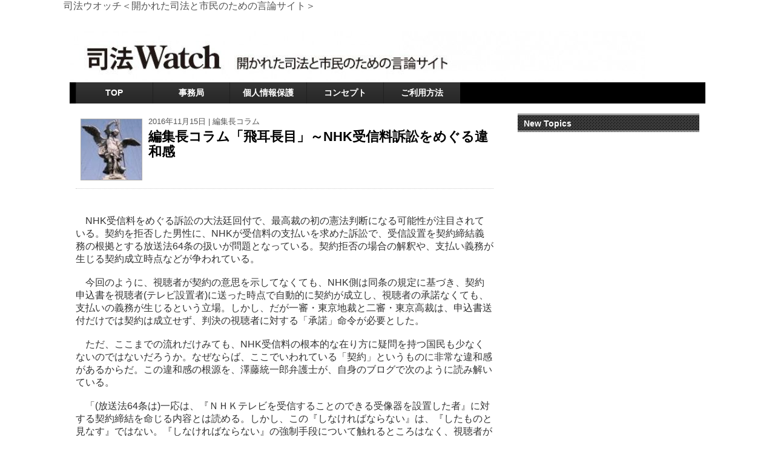

--- FILE ---
content_type: text/html; charset=UTF-8
request_url: http://shihouwatch.com/archives/7351
body_size: 10314
content:
<!DOCTYPE html PUBLIC "-//W3C//DTD XHTML 1.0 Transitional//EN" "http://www.w3.org/TR/xhtml1/DTD/xhtml1-transitional.dtd">
<html xmlns="http://www.w3.org/1999/xhtml" xml:lang="ja" lang="ja">
<head>
<script async src="//pagead2.googlesyndication.com/pagead/js/adsbygoogle.js"></script>
<script>
(adsbygoogle = window.adsbygoogle || []).push({
    google_ad_client: "ca-pub-7375510869087096",
    enable_page_level_ads: true  
  });
</script>






<meta http-equiv="Content-Type" content="text/html; charset=UTF-8" />
<meta http-equiv="content-style-type" content="text/css" />
<meta http-equiv="content-script-type" content="text/javascript" />
<meta name="author" content="" />
<meta name="keyword" content="" />
<meta name="description" content="編集長コラム「飛耳長目」～NHK受信料訴訟をめぐる違和感 - 司法ウオッチでは国内唯一の司法改革をはじめ司法関連テーマについて、だれでも意見が書き込めます" />
<title>編集長コラム「飛耳長目」～NHK受信料訴訟をめぐる違和感 - 司法ウオッチ＜開かれた司法と市民のための言論サイト＞</title>
<link rel="stylesheet" href="http://shihouwatch.com/wp-content/themes/tcd004-black/style.css" type="text/css" media="screen" />
<link rel="alternate" type="application/atom+xml" title="司法ウオッチ＜開かれた司法と市民のための言論サイト＞ Atom Feed" href="http://shihouwatch.com/feed/atom" />
<link rel="alternate" type="application/rss+xml" title="司法ウオッチ＜開かれた司法と市民のための言論サイト＞ RSS Feed" href="http://shihouwatch.com/feed" />
<link rel="pingback" href="http://shihouwatch.com/xmlrpc.php" />
<link rel='dns-prefetch' href='//s.w.org' />
<link rel="alternate" type="application/rss+xml" title="司法ウオッチ＜開かれた司法と市民のための言論サイト＞ &raquo; 編集長コラム「飛耳長目」～NHK受信料訴訟をめぐる違和感 のコメントのフィード" href="http://shihouwatch.com/archives/7351/feed" />
		<script type="text/javascript">
			window._wpemojiSettings = {"baseUrl":"https:\/\/s.w.org\/images\/core\/emoji\/11\/72x72\/","ext":".png","svgUrl":"https:\/\/s.w.org\/images\/core\/emoji\/11\/svg\/","svgExt":".svg","source":{"concatemoji":"http:\/\/shihouwatch.com\/wp-includes\/js\/wp-emoji-release.min.js?ver=5.0.22"}};
			!function(e,a,t){var n,r,o,i=a.createElement("canvas"),p=i.getContext&&i.getContext("2d");function s(e,t){var a=String.fromCharCode;p.clearRect(0,0,i.width,i.height),p.fillText(a.apply(this,e),0,0);e=i.toDataURL();return p.clearRect(0,0,i.width,i.height),p.fillText(a.apply(this,t),0,0),e===i.toDataURL()}function c(e){var t=a.createElement("script");t.src=e,t.defer=t.type="text/javascript",a.getElementsByTagName("head")[0].appendChild(t)}for(o=Array("flag","emoji"),t.supports={everything:!0,everythingExceptFlag:!0},r=0;r<o.length;r++)t.supports[o[r]]=function(e){if(!p||!p.fillText)return!1;switch(p.textBaseline="top",p.font="600 32px Arial",e){case"flag":return s([55356,56826,55356,56819],[55356,56826,8203,55356,56819])?!1:!s([55356,57332,56128,56423,56128,56418,56128,56421,56128,56430,56128,56423,56128,56447],[55356,57332,8203,56128,56423,8203,56128,56418,8203,56128,56421,8203,56128,56430,8203,56128,56423,8203,56128,56447]);case"emoji":return!s([55358,56760,9792,65039],[55358,56760,8203,9792,65039])}return!1}(o[r]),t.supports.everything=t.supports.everything&&t.supports[o[r]],"flag"!==o[r]&&(t.supports.everythingExceptFlag=t.supports.everythingExceptFlag&&t.supports[o[r]]);t.supports.everythingExceptFlag=t.supports.everythingExceptFlag&&!t.supports.flag,t.DOMReady=!1,t.readyCallback=function(){t.DOMReady=!0},t.supports.everything||(n=function(){t.readyCallback()},a.addEventListener?(a.addEventListener("DOMContentLoaded",n,!1),e.addEventListener("load",n,!1)):(e.attachEvent("onload",n),a.attachEvent("onreadystatechange",function(){"complete"===a.readyState&&t.readyCallback()})),(n=t.source||{}).concatemoji?c(n.concatemoji):n.wpemoji&&n.twemoji&&(c(n.twemoji),c(n.wpemoji)))}(window,document,window._wpemojiSettings);
		</script>
		<style type="text/css">
img.wp-smiley,
img.emoji {
	display: inline !important;
	border: none !important;
	box-shadow: none !important;
	height: 1em !important;
	width: 1em !important;
	margin: 0 .07em !important;
	vertical-align: -0.1em !important;
	background: none !important;
	padding: 0 !important;
}
</style>
<link rel='stylesheet' id='wp-block-library-css'  href='http://shihouwatch.com/wp-includes/css/dist/block-library/style.min.css?ver=5.0.22' type='text/css' media='all' />
<link rel='https://api.w.org/' href='http://shihouwatch.com/wp-json/' />
<link rel="EditURI" type="application/rsd+xml" title="RSD" href="http://shihouwatch.com/xmlrpc.php?rsd" />
<link rel="wlwmanifest" type="application/wlwmanifest+xml" href="http://shihouwatch.com/wp-includes/wlwmanifest.xml" /> 
<link rel='prev' title='編集長コラム「飛耳長目」～「共同」憲法世論調査からみえる状況' href='http://shihouwatch.com/archives/7346' />
<link rel='next' title='「国民の公務員選定権（憲法１５条）と裁判員選任 ～裁判員の民主的正統性について」　第5回(最終回)　「素人参加」是認に慎重な検討が必要だった制度' href='http://shihouwatch.com/archives/7355' />
<meta name="generator" content="WordPress 5.0.22" />
<link rel="canonical" href="http://shihouwatch.com/archives/7351" />
<link rel='shortlink' href='http://shihouwatch.com/?p=7351' />
<link rel="alternate" type="application/json+oembed" href="http://shihouwatch.com/wp-json/oembed/1.0/embed?url=http%3A%2F%2Fshihouwatch.com%2Farchives%2F7351" />
<link rel="alternate" type="text/xml+oembed" href="http://shihouwatch.com/wp-json/oembed/1.0/embed?url=http%3A%2F%2Fshihouwatch.com%2Farchives%2F7351&#038;format=xml" />
		<style type="text/css">.recentcomments a{display:inline !important;padding:0 !important;margin:0 !important;}</style>
		








</head><body class="post-template-default single single-post postid-7351 single-format-standard">
<div id="fb-root"></div>
<script>(function(d, s, id) {
  var js, fjs = d.getElementsByTagName(s)[0];
  if (d.getElementById(id)) return;
  js = d.createElement(s); js.id = id;
  js.src = "//connect.facebook.net/ja_JP/all.js#xfbml=1";
  fjs.parentNode.insertBefore(js, fjs);
}(document, 'script', 'facebook-jssdk'));</script>
<div id="wrapper">
<h1>司法ウオッチ＜開かれた司法と市民のための言論サイト＞</h1>
  <div id="container">

	<div id="head">
	  <div id="top">

	  <!-- サブメニュー start -->
		<div class="submenu">
		  <a href="http://twitter.com/milkcoffee1" title="ツイッター">ツイッター</a> | 
		  <a href="http://shihouwatch.com/contact" title="お問い合わせ">お問い合わせ</a> | 
		  <a href="http://shihouwatch.com/feed" title="RSSフィード">RSSフィード</a>
		</div>
	  <!-- サブメニュー end -->
	  </div>
	<!-- ヘッダー画像 start -->
	  <div id="header">
				  <p id="image"><a href="http://shihouwatch.com"><img src="http://shihouwatch.com/wp-content/uploads/2018/09/cropped-cropped-cropped-header8.jpg" alt="*" width="950" height="85" /></a></p>
			  </div>
	<!-- ヘッダー画像 end -->
	<!-- トップナビゲーション start -->
	  <div id="nav">
<div class="menu-global-container"><ul id="menu-global" class="menu"><li id="menu-item-6427" class="menu-item menu-item-type-custom menu-item-object-custom menu-item-6427"><a href="http://shihouwatch.com/index.html">TOP</a></li>
<li id="menu-item-7931" class="menu-item menu-item-type-post_type menu-item-object-page menu-item-7931"><a href="http://shihouwatch.com/profile">事務局</a></li>
<li id="menu-item-7932" class="menu-item menu-item-type-post_type menu-item-object-page menu-item-7932"><a href="http://shihouwatch.com/personal">個人情報保護</a></li>
<li id="menu-item-7933" class="menu-item menu-item-type-post_type menu-item-object-page menu-item-7933"><a href="http://shihouwatch.com/concep">コンセプト</a></li>
<li id="menu-item-7926" class="menu-item menu-item-type-post_type menu-item-object-page menu-item-7926"><a href="http://shihouwatch.com/usage">ご利用方法</a></li>
</ul></div></div>

	<!-- トップナビゲーション end -->
	</div><div id="s-contents">
  <div class="entrytitle2">
	<dl>
	  <dt>
	  <img width="100" height="100" src="http://shihouwatch.com/wp-content/uploads/2018/09/kono.jpg" class="attachment-post-thumbnail size-post-thumbnail wp-post-image" alt="" />	  </dt>
	  <dd>
	  	<p class="metadate2">2016年11月15日 | <a href="http://shihouwatch.com/archives/category/kouno" rel="category tag">編集長コラム</a> </p>
		<h2><a href="http://shihouwatch.com/archives/7351" rel="bookmark" title="編集長コラム「飛耳長目」～NHK受信料訴訟をめぐる違和感">編集長コラム「飛耳長目」～NHK受信料訴訟をめぐる違和感</a></h2>
	  </dd>
	</dl>
  </div>






     <p>&nbsp;</p>
<p>　NHK受信料をめぐる訴訟の大法廷回付で、最高裁の初の憲法判断になる可能性が注目されている。契約を拒否した男性に、NHKが受信料の支払いを求めた訴訟で、受信設置を契約締結義務の根拠とする放送法64条の扱いが問題となっている。契約拒否の場合の解釈や、支払い義務が生じる契約成立時点などが争われている。</p>
<p>&nbsp;</p>
<p>　今回のように、視聴者が契約の意思を示してなくても、NHK側は同条の規定に基づき、契約申込書を視聴者(テレビ設置者)に送った時点で自動的に契約が成立し、視聴者の承諾なくても、支払いの義務が生じるという立場。しかし、だが一審・東京地裁と二審・東京高裁は、申込書送付だけでは契約は成立せず、判決の視聴者に対する「承諾」命令が必要とした。</p>
<p>&nbsp;</p>
<p>　ただ、ここまでの流れだけみても、NHK受信料の根本的な在り方に疑問を持つ国民も少なくないのではないだろうか。なぜならば、ここでいわれている「契約」というものに非常な違和感があるからだ。この違和感の根源を、澤藤統一郎弁護士が、自身のブログで次のように読み解いている。</p>
<p>&nbsp;</p>
<p>　「(放送法64条は)一応は、『ＮＨＫテレビを受信することのできる受像器を設置した者』に対する契約締結を命じる内容とは読める。しかし、この『しなければならない』は、『したものと見なす』ではない。『しなければならない』の強制手段について触れるところはなく、視聴者がこの規定に従わなかった場合の効果はまったく記載されていない」<br />
　「この64条の規定が裁判規範として法的拘束力をもつものか、それとも訓示規定に過ぎないか。それは定かではない。そもそも、法が『契約締結』を命じうるかが、問われなければならない」<br />
　「契約を締結するかしないか、誰とどのような内容の契約を締結するか、すべて自由であることが想定されている。契約の方式や内容については弱者保護の政策的理由から種々の規制がある。また大量の契約を斉一的に取り扱う必要からも、約款における『契約自由の原則』は変容している。とはいえ、契約締結それ自体を命じる法の条文には、『ナニこれ？』という違和感を禁じ得ない。本当に、放送法64条を裁判規範と理解し、その効果として契約締結を認めうるのだろうか」(「澤藤統一郎の憲法日記」)</p>
<p>&nbsp;</p>
<p>　今回の訴訟でも憲法の「契約の自由」に違反するとの主張はなされているが、NHK側は災害報道など「公共の福祉」への適合を楯に取っている。この点は、主観的には偏向報道などNHKの現実な公共放送の姿勢で、国民がその適合性に疑問を持つ余地はもちろんある。澤藤弁護士も言及しているが、むしろ、ここにこそ、公共放送として国民の負託に応える謙虚な姿勢が求められないか。ガチガチの義務化規定を持ち合せていない放送法の趣旨もそこに読みとれる気がしてくる。「公共の福祉」適合を当然とする姿勢そのものもが、違和感の根源といっていい。</p>
<p>&nbsp;</p>
<p>　「契約の自由」を飛び越える義務化の方向は、この公共放送の姿勢と、視聴者との根本的な関係性にヒビを入れるのではないだろうか。NHKを支えるための現実的な要請があったとしても、「契約の自由」を飛び越えない、視聴者の声を謙虚に聞く姿勢を残した、別の選択肢が十分に議論されたようにも思えないだけに、最高裁判決が争点に関する一つの結論を導き出したとしても、果たしてこの違和感がぬぐいされるのか、そこは注視し続ける必要がある。</p>
<p>&nbsp;</p>
<p>　<a href="http://article9.jp/wordpress/?p=7699">「ＮＨＫ受信料訴訟大法廷回付に思う」(澤藤統一郎の憲法日記)</a>　</p>
      <br></br>

<left>スポンサーリンク</left>

<br></br>

<script async src="//pagead2.googlesyndication.com/pagead/js/adsbygoogle.js"></script>
<!-- 司法ウオッチ -->
<ins class="adsbygoogle"
     style="display:block"
     data-ad-client="ca-pub-7375510869087096"
     data-ad-slot="6090336643"
     data-ad-format="auto"></ins>
<script>
(adsbygoogle = window.adsbygoogle || []).push({});
</script>

</br>




<div class="midasi2">関連記事</div>
<!-- recommend -->
<div class="recommend">
<ul>
<li><a href="http://shihouwatch.com/archives/9633">編集長コラム「飛耳長目」～石破首相退陣と「けじめ」の行方</a></li>
<li><a href="http://shihouwatch.com/archives/7622">編集長コラム「飛耳長目」～司法試験合格1500人と弁護士増への認識</a></li>
<li><a href="http://shihouwatch.com/archives/7066">編集長コラム「飛耳長目」～「法の支配」を登場させた法曹養成｢改革｣提案</a></li>
<li><a href="http://shihouwatch.com/archives/7746">編集長コラム「飛耳長目」～司法改革と「負担」をめぐる認識</a></li>
<li><a href="http://shihouwatch.com/archives/6788">編集長コラム「飛耳長目」～安保法案「理解不足」論が示しているもの</a></li>
<li><a href="http://shihouwatch.com/archives/6617">編集長コラム「飛耳長目」～「資格」の責任、「改革」の責任</a></li>
<li><a href="http://shihouwatch.com/archives/8916">編集長コラム「飛耳長目」～組織的不正を止められない官僚の体質的構造</a></li>
<li><a href="http://shihouwatch.com/archives/6088">編集長コラム「飛耳長目」～死刑制度と裁判員制度への目線</a></li>
<li><a href="http://shihouwatch.com/archives/8079">編集長コラム「飛耳長目」～裁判員制度の「本末転倒」というツケ</a></li>
<li><a href="http://shihouwatch.com/archives/5352">編集長コラム「飛耳長目」～文科省「法科大学院改善プラン」の虚しい「願い」</a></li>
<li><a href="http://shihouwatch.com/archives/6280">編集長コラム「飛耳長目」～「集団的自衛権」行使閣議決定のリアリティ</a></li>
<li><a href="http://shihouwatch.com/archives/8180">編集長コラム「飛耳長目」～欠陥としての検察の証拠不開示</a></li>
<li><a href="http://shihouwatch.com/archives/8861">編集長コラム「飛耳長目」～公文書改ざんが罷り通る国のムード　</a></li>
<li><a href="http://shihouwatch.com/archives/8652">編集長コラム「飛耳長目」～裁判迅速化をめぐる変わらない懸念材料　</a></li>
<li><a href="http://shihouwatch.com/archives/7496">編集長コラム「飛耳長目」～説明責任を無視する政権の危険な自信</a></li>
<li><a href="http://shihouwatch.com/archives/9338">編集長コラム「飛耳長目」～正気を失わないために</a></li>
<li><a href="http://shihouwatch.com/archives/5954">編集長コラム「飛耳長目」～「順法精神」利用への危機意識</a></li>
<li><a href="http://shihouwatch.com/archives/9067">編集長コラム「飛耳長目」～ワクチン接種誘導に専門家が「物語性」を求める現実</a></li>
<li><a href="http://shihouwatch.com/archives/9102">編集長コラム「飛耳長目」～「自己責任」論の「しもべ」</a></li>
<li><a href="http://shihouwatch.com/archives/8999">編集長コラム「飛耳長目」～原発国賠訴訟最高裁判決が意味するもの</a></li>
<li><a href="http://shihouwatch.com/archives/6986">編集長コラム「飛耳長目」～裁判員制度が飛び越えようとしているもの</a></li>
<li><a href="http://shihouwatch.com/archives/9165">編集長コラム「飛耳長目」～裁判記録廃棄への欠落した意識</a></li>
<li><a href="http://shihouwatch.com/archives/9602">編集長コラム「飛耳長目」～メディアの扱いに差が生まれた2つのデモ</a></li>
<li><a href="http://shihouwatch.com/archives/9533">編集長コラム「飛耳長目」～「市民感覚との乖離」批判の危うさ</a></li>
<li><a href="http://shihouwatch.com/archives/7568">編集長コラム「飛耳長目」～見極めるべき法科大学院「失敗」</a></li>
<li><a href="http://shihouwatch.com/archives/7169">編集長コラム「飛耳長目」～警戒すべき選挙のご都合主義</a></li>
<li><a href="http://shihouwatch.com/archives/9322">編集長コラム「飛耳長目」～武器輸出拡大とわが国が守ってきた「価値」</a></li>
<li><a href="http://shihouwatch.com/archives/9222">編集長コラム「飛耳長目」～「ジャニーズ問題」と不問にする社会</a></li>
<li><a href="http://shihouwatch.com/archives/5350">編集長コラム「飛耳長目」～令状発付裁判官の人権感覚</a></li>
<li><a href="http://shihouwatch.com/archives/5360">編集長コラム「飛耳長目」～「敵味方刑法」の影</a></li>
<li><a href="http://shihouwatch.com/archives/7735">編集長コラム「飛耳長目」～法学研究者養成の危機が示す「改革」の現在</a></li>
<li><a href="http://shihouwatch.com/archives/8305">編集長コラム「飛耳長目」～ホームレス避難「拒絶」から見えるもの</a></li>
<li><a href="http://shihouwatch.com/archives/5378">編集長コラム「飛耳長目」～憲法96条改正という禁じ手</a></li>
<li><a href="http://shihouwatch.com/archives/9030">編集長コラム「飛耳長目」～国民の強制動員からみるウクライナ戦争</a></li>
<li><a href="http://shihouwatch.com/archives/9360">編集長コラム「飛耳長目」～支持率に対する政権の姿勢から読み取るべきこと</a></li>
<li><a href="http://shihouwatch.com/archives/9212">編集長コラム「飛耳長目」～「停戦」を前提としない「支援」の見え方</a></li>
<li><a href="http://shihouwatch.com/archives/9461">編集長コラム「飛耳長目」～和歌山資産家事件判決と裁判員裁判への目線</a></li>
<li><a href="http://shihouwatch.com/archives/9227">編集長コラム「飛耳長目」～無責任・無自覚会見の本質</a></li>
<li><a href="http://shihouwatch.com/archives/5333">編集長コラム「飛耳長目」～裁判員への「分かりやすい」喩えの危険度</a></li>
<li><a href="http://shihouwatch.com/archives/8506">編集長コラム「飛耳長目」～安倍政権の「負の遺産」としての「成功体験」</a></li>
<li><a href="http://shihouwatch.com/archives/8439">編集長コラム「飛耳長目」～「緊急事態」下の「優先順位」と弁護士の存在価値</a></li>
<li><a href="http://shihouwatch.com/archives/5370">編集長コラム「飛耳長目」～舞鶴女子校生殺害事件から垣間見える捜査当局の思惑と自覚</a></li>
<li><a href="http://shihouwatch.com/archives/8639">編集長コラム「飛耳長目」～政治の責任としての官僚接待問題　</a></li>
<li><a href="http://shihouwatch.com/archives/7473">編集長コラム「飛耳長目」～「共謀罪」「森友問題」から見るこの国の姿</a></li>
<li><a href="http://shihouwatch.com/archives/7299">編集長コラム「飛耳長目」～法科大学院、｢無用｣という実績への視線</a></li>
<li><a href="http://shihouwatch.com/archives/7479">編集長コラム「飛耳長目」～権力による恣意的運用への歯止めという視点</a></li>
<li><a href="http://shihouwatch.com/archives/8993">編集長コラム「飛耳長目」～コロナ禍から学ぶべき日本人の本当の「弱点」</a></li>
<li><a href="http://shihouwatch.com/archives/8215">編集長コラム「飛耳長目」～再審請求で問われる司法の謙虚さ</a></li>
<li><a href="http://shihouwatch.com/archives/9413">編集長コラム「飛耳長目」～「別の目的」で動く人たちへの目線</a></li>
<li><a href="http://shihouwatch.com/archives/5336">編集長コラム「飛耳長目」～刑事司法改革の「引き換え条件」</a></li>
</ul>
</div>
<!-- /recommend -->









<div id="next">
&laquo; <a href="http://shihouwatch.com/archives/7346" rel="prev">編集長コラム「飛耳長目」～「共同」憲法世論調査からみえる状況</a> | <a href="http://shihouwatch.com/archives/7355" rel="next">「国民の公務員選定権（憲法１５条）と裁判員選任 ～裁判員の民主的正統性について」　第5回(最終回)　「素人参加」是認に慎重な検討が必要だった制度</a> &raquo;</div>






</div>
<!-- 個別記事用右サイドバー(single.phpのみ) -->
<!-- メイン広告 -->
<div id="sidebar3">
<h2>New Topics</h2>
<!--ustream-->
		<p>
	
<iframe width="300" height="260" src="https://www.youtube.com/embed/kBP7oHQ2oQo" frameborder="0" allow="accelerometer; autoplay; encrypted-media; gyroscope; picture-in-picture" allowfullscreen></iframe>	
	

	</p>
	
	
<iframe width="300" height="260" src="https://www.youtube.com/embed/5M2FScT42ak" frameborder="0" allowfullscreen></iframe>
<!--/ustream-->
  <p class="mb20"></p>
<!--記事数表示-->

投稿数1,248
<!--/記事数表示-->
<!--コメント数表示-->

コメント数412

<!--/コメント数表示--><br />
<!-- 画像ナビ -->
▼弁護士観察日記　更新中▼<br />
<p><a href="http://kounomaki.blog84.fc2.com/" rel="attachment wp-att-4930" target="_blank"><img src="/wp-content/uploads/2016/12/bengoshi.jpg" alt="" title="shihoukeijiban" width="300" height="121" class="alignnone size-full wp-image-4930" /></a></ul></p>

法曹界ウォッチャーがつづる弁護士との付き合い方から、その生態、弁護士・会の裏話<br />

<p><a href="http://www.mag2.com/m/0001296634.html" rel="attachment wp-att-4930" target="_blank"><img src="http://shihouwatch.com/wp-content/uploads/2016/12/magumagu.jpg" alt="" title="shihoukeijiban" width="300" height="121" class="alignnone size-full wp-image-4930" /></a></ul></p>
<p><a href="http://wisdom-hp.com/" rel="attachment wp-att-4930" target="_blank"><img src="http://shihouwatch.com/wp-content/uploads/2016/12/hp1.jpg" alt="" title="shihoukeijiban" width="300" height="121" class="alignnone size-full wp-image-4930" /></a></ul></p>
<p>

</p>
<p><a href="http://www.lawyer-db.com/" rel="attachment wp-att-4930" target="_blank"><img src="/wp-content/uploads/2016/12/bengoshiDBnvi.jpg" alt="" title="shihoukeijiban" width="300" height="35" class="alignnone size-full wp-image-4930" /></a></ul></p>


<p><a href="/archives/category/category/list" rel="attachment wp-att-4930"><img src="/wp-content/uploads/2016/12/shinounavi.jpg" alt="" title="shihoukeijiban" width="300" height="35" class="alignnone size-full wp-image-4930" /></a></p>

<p><a href="/archives/4937" rel="attachment wp-att-4930"><img src="/wp-content/uploads/2016/12/shiminnavi.jpg" alt="" title="shihoukeijiban" width="300" height="35" class="alignnone size-full wp-image-4930" /></a></p>

<p><a href="/archives/4941" rel="attachment wp-att-4930"><img src="/wp-content/uploads/2016/12/toukounavi.jpg" alt="" title="shihoukeijiban" width="300" height="35" class="alignnone size-full wp-image-4930" /></a></p>

<p><a href="/archives/4229" rel="attachment wp-att-4930"><img src="/wp-content/uploads/2016/12/bengoshinavi.jpg" alt="" title="shihoukeijiban" width="300" height="35" class="alignnone size-full wp-image-4930" /></a></p>
<p><a href="/"><img src="/wp-content/uploads/2016/12/news.jpg" alt="" title="shihoukeijiban" width="300" height="34" class="alignnone size-full wp-image-4930" /></a></p>  
  
<a class="twitter-timeline" href="https://twitter.com/kounomaki" data-widget-id="410262597095526400">@kounomaki からのツイート</a>
<script>!function(d,s,id){var js,fjs=d.getElementsByTagName(s)[0],p=/^http:/.test(d.location)?'http':'https';if(!d.getElementById(id)){js=d.createElement(s);js.id=id;js.src=p+"://platform.twitter.com/widgets.js";fjs.parentNode.insertBefore(js,fjs);}}(document,"script","twitter-wjs");</script><br />


  	<ul><li><h2>カテゴリ</h2>
	<ul>
	  	<li class="cat-item cat-item-3"><a href="http://shihouwatch.com/archives/category/news" >ニュースご意見板</a>
</li>
	<li class="cat-item cat-item-4"><a href="http://shihouwatch.com/archives/category/katsuhashi" >勝瑞豊</a>
</li>
	<li class="cat-item cat-item-5"><a href="http://shihouwatch.com/archives/category/chidaminoru" >千田實</a>
</li>
	<li class="cat-item cat-item-6"><a href="http://shihouwatch.com/archives/category/list" >司法ご意見板</a>
</li>
	<li class="cat-item cat-item-7"><a href="http://shihouwatch.com/archives/category/minegishi" >峯岸孝浩</a>
</li>
	<li class="cat-item cat-item-8"><a href="http://shihouwatch.com/archives/category/kudo" >工藤昇</a>
</li>
	<li class="cat-item cat-item-9"><a href="http://shihouwatch.com/archives/category/citizen" >市民の声・質問</a>
</li>
	<li class="cat-item cat-item-10"><a href="http://shihouwatch.com/archives/category/hp" >弁護士のためのホームページ活用術</a>
</li>
	<li class="cat-item cat-item-11"><a href="http://shihouwatch.com/archives/category/request" >弁護士急募板</a>
</li>
	<li class="cat-item cat-item-12"><a href="http://shihouwatch.com/archives/category/opinion" >投稿</a>
</li>
	<li class="cat-item cat-item-1"><a href="http://shihouwatch.com/archives/category/%e6%9c%aa%e5%88%86%e9%a1%9e" >未分類</a>
</li>
	<li class="cat-item cat-item-14"><a href="http://shihouwatch.com/archives/category/higuchi" >樋口和彦</a>
</li>
	<li class="cat-item cat-item-15"><a href="http://shihouwatch.com/archives/category/special" >特別寄稿</a>
</li>
	<li class="cat-item cat-item-16"><a href="http://shihouwatch.com/archives/category/kouno" >編集長コラム</a>
</li>
	<li class="cat-item cat-item-17"><a href="http://shihouwatch.com/archives/category/oda" >織田信夫</a>
</li>
	<li class="cat-item cat-item-18"><a href="http://shihouwatch.com/archives/category/kanemaru" >金丸哲也</a>
</li>
	</ul></li></ul>

	<ul><li><h2>月別アーカイブ</h2>
		<ul>
				<li><a href='http://shihouwatch.com/archives/date/2025/12'>2025年12月</a></li>
	<li><a href='http://shihouwatch.com/archives/date/2025/11'>2025年11月</a></li>
	<li><a href='http://shihouwatch.com/archives/date/2025/10'>2025年10月</a></li>
	<li><a href='http://shihouwatch.com/archives/date/2025/09'>2025年9月</a></li>
	<li><a href='http://shihouwatch.com/archives/date/2025/08'>2025年8月</a></li>
	<li><a href='http://shihouwatch.com/archives/date/2025/07'>2025年7月</a></li>
	<li><a href='http://shihouwatch.com/archives/date/2025/06'>2025年6月</a></li>
	<li><a href='http://shihouwatch.com/archives/date/2025/05'>2025年5月</a></li>
	<li><a href='http://shihouwatch.com/archives/date/2025/04'>2025年4月</a></li>
	<li><a href='http://shihouwatch.com/archives/date/2025/03'>2025年3月</a></li>
	<li><a href='http://shihouwatch.com/archives/date/2025/02'>2025年2月</a></li>
	<li><a href='http://shihouwatch.com/archives/date/2025/01'>2025年1月</a></li>
	<li><a href='http://shihouwatch.com/archives/date/2024/12'>2024年12月</a></li>
	<li><a href='http://shihouwatch.com/archives/date/2024/11'>2024年11月</a></li>
	<li><a href='http://shihouwatch.com/archives/date/2024/10'>2024年10月</a></li>
	<li><a href='http://shihouwatch.com/archives/date/2024/09'>2024年9月</a></li>
	<li><a href='http://shihouwatch.com/archives/date/2024/08'>2024年8月</a></li>
	<li><a href='http://shihouwatch.com/archives/date/2024/07'>2024年7月</a></li>
	<li><a href='http://shihouwatch.com/archives/date/2024/06'>2024年6月</a></li>
	<li><a href='http://shihouwatch.com/archives/date/2024/05'>2024年5月</a></li>
	<li><a href='http://shihouwatch.com/archives/date/2024/04'>2024年4月</a></li>
	<li><a href='http://shihouwatch.com/archives/date/2024/03'>2024年3月</a></li>
	<li><a href='http://shihouwatch.com/archives/date/2024/02'>2024年2月</a></li>
	<li><a href='http://shihouwatch.com/archives/date/2024/01'>2024年1月</a></li>
	<li><a href='http://shihouwatch.com/archives/date/2023/12'>2023年12月</a></li>
	<li><a href='http://shihouwatch.com/archives/date/2023/11'>2023年11月</a></li>
	<li><a href='http://shihouwatch.com/archives/date/2023/10'>2023年10月</a></li>
	<li><a href='http://shihouwatch.com/archives/date/2023/09'>2023年9月</a></li>
	<li><a href='http://shihouwatch.com/archives/date/2023/08'>2023年8月</a></li>
	<li><a href='http://shihouwatch.com/archives/date/2023/07'>2023年7月</a></li>
	<li><a href='http://shihouwatch.com/archives/date/2023/06'>2023年6月</a></li>
	<li><a href='http://shihouwatch.com/archives/date/2023/05'>2023年5月</a></li>
	<li><a href='http://shihouwatch.com/archives/date/2023/04'>2023年4月</a></li>
	<li><a href='http://shihouwatch.com/archives/date/2023/03'>2023年3月</a></li>
	<li><a href='http://shihouwatch.com/archives/date/2023/02'>2023年2月</a></li>
	<li><a href='http://shihouwatch.com/archives/date/2023/01'>2023年1月</a></li>
		</ul>
	</li></ul>
  </div><div id="page-jump"><a href="#head"><img src="http://shihouwatch.com/wp-content/themes/tcd004-black/images/page-top.png" alt="ページ上部に" class="linkimg" /></a></div>
	</div>
<!-- / コンテンツ -->

<!-- フッター -->
	<div id="footer">
		


<div class="copyright"><p class="align1">Copyright(c) 2025 <a href="http://shihouwatch.com" title="司法ウオッチ＜開かれた司法と市民のための言論サイト＞">司法ウオッチ＜開かれた司法と市民のための言論サイト＞</a> All Rights Reserved.</p></div>
</div>
<!-- / フッター -->

</div>
<script type='text/javascript' src='http://shihouwatch.com/wp-includes/js/wp-embed.min.js?ver=5.0.22'></script>
<script type='text/javascript' src='http://shihouwatch.com/wp-includes/js/jquery/jquery.js?ver=1.12.4'></script>
<script type='text/javascript' src='http://shihouwatch.com/wp-includes/js/jquery/jquery-migrate.min.js?ver=1.4.1'></script>
<script type='text/javascript' src='http://shihouwatch.com/wp-content/plugins/throws-spam-away/js/tsa_params.min.js?ver=2.9'></script>
</body></html>

--- FILE ---
content_type: text/html; charset=utf-8
request_url: https://www.google.com/recaptcha/api2/aframe
body_size: 268
content:
<!DOCTYPE HTML><html><head><meta http-equiv="content-type" content="text/html; charset=UTF-8"></head><body><script nonce="13eXE-AunJ2wEA0BG4LxLg">/** Anti-fraud and anti-abuse applications only. See google.com/recaptcha */ try{var clients={'sodar':'https://pagead2.googlesyndication.com/pagead/sodar?'};window.addEventListener("message",function(a){try{if(a.source===window.parent){var b=JSON.parse(a.data);var c=clients[b['id']];if(c){var d=document.createElement('img');d.src=c+b['params']+'&rc='+(localStorage.getItem("rc::a")?sessionStorage.getItem("rc::b"):"");window.document.body.appendChild(d);sessionStorage.setItem("rc::e",parseInt(sessionStorage.getItem("rc::e")||0)+1);localStorage.setItem("rc::h",'1765786813809');}}}catch(b){}});window.parent.postMessage("_grecaptcha_ready", "*");}catch(b){}</script></body></html>

--- FILE ---
content_type: text/css
request_url: http://shihouwatch.com/wp-content/themes/tcd004-black/style.css
body_size: 478
content:
@charset "utf-8";

@import "default.css";
@import "base.css";
@import "editor.css";
@import "module.css";

/*
Theme Name: TCD004-black
Theme URI: http://design-plus1.com/tcd-w/
Description: theme004
Version: 1.0
Author: DesignPlus
Author URI: http://design-plus1.com/
Tags: 3column,black
*/

/*----------------------------------------------------------------
Designed by DesignPlus CO.,LTD. All Rights Reserved.
----------------------------------------------------------------*/

--- FILE ---
content_type: text/css
request_url: http://shihouwatch.com/wp-content/themes/tcd004-black/default.css
body_size: 1114
content:
@charset "utf-8";
/*------------------------------------------------------------
■ブラウザ CSSリセット
-------------------------------------------------------------*/
body,h1,h2,h3,h4,h5,h6,p,address,ul,li,dl,dt,dd,table,caption,th,td,img{
border:0;
font-style:normal;
font-weight:400;
font-size:100%;
text-align:left;
list-style-type:none;
margin:0;
padding:0
}
textarea{font-size:100%}
img{vertical-align:bottom}

/*------------------------------------------------------------
■ベースの設定
-------------------------------------------------------------*/
html{height:100%}
body{
height:100%;
font-family: "メイリオ","Meiryo",arial,"ヒラギノ角ゴ Pro W3","Hiragino Kaku Gothic Pro",Osaka,"ＭＳ Ｐゴシック","MS PGothic",Sans-Serif;
font-size:16px;
color:#555;
	background:#fff;

}
a{color:#DC143C; text-decoration:none}
a:hover{color:#C71585}
a:active,a:focus{outline:0}
.clear{clear:both}


.gnavi{
	width:690px;
	margin:0;
	padding:0;
	text-align:left;
}
.gnavi .gnavi1{
	text-align:left;
	margin:0;
	padding:0;
	width:250px;
}
.gnavi .gnavi2{
	text-align:left;
	margin:0;
	padding:0;
	width:440px;
}


/*------------------------------------------
TOP Main style
------------------------------------------*/

.box-typeA{
	float: left;
	text-align: left;
	width:638px;
	font-size:15px;
	padding: 15px;
	margin-bottom:20px;
	border-left:1px solid #b60005;
	border-right:1px solid #b60005;
	border-bottom:1px solid #b60005;
	}

.box-typeB{
	float:left;
	text-align:left;
	width:638px;
	padding:15px;
	margin-bottom:10px;
	font-size:15px;
	border:1px solid #c9caca;
	}

.box-typeB-left{
	float:left;
	text-align:left;
	font-size:15px;
	width:309px;
	}

.box-typeB-right{
	float: left;
	text-align: left;
	width:309px;
	font-size:15px;
	margin-left:20px;
	display:inline;
	}
	
.box-typeC{
	float:left;
	text-align:left;
	width:670px;
	margin-bottom:10px;
	}

.box-typeC-left{
	float: left;
	text-align: left;
	width: 210px;
	}

.box-typeC-right{
	float:left;
	text-align:left;
	width:450px;
	margin-left:10px;
	display:inline;
	}

.box-typeD{
	float: left;
	text-align: left;
	width: 308px;
	padding: 10px;
	border: 1px solid #c9caca;
	margin-right: 10px;
	display:inline;
	}

.box-typeD-iconleft{
	float:left;
	text-align:left;
	width:60px;
	}

.box-typeD-iconleft img{
	margin:0 auto;
	text-align:center;
	}

.box-typeD-iconcenter{
	float:left;
	text-align:left;
	width:130px;
	padding-top:4px;
	margin-left:8px;
	display:inline;
	}

.box-typeD-iconright{
	float:left;
	text-align:left;
	width:110px;
	}

.box-typeD-title{
	float:left;
	text-align:left;
	width:240px;
	padding-top:4px;
	margin-left:8px;
	display:inline;
	}

.box-typeE{
	float:left;
	text-align:left;
	width:308px;
	padding:10px;
	border:1px solid #c9caca;
	}

.columnarea{
	float:left;
	text-align:left;
	width:670px;
	margin-bottom:20px;
	}
.list-title{
	font-size:17px;
	color:#B22222;
	font-weight:bold;
	}
.mt10{
	font-size:17px;
	clear:both;
	}
#index-b widcla li ul li a{
	font-size:17px;
	color:#B22222;
	font-weight:bold;
	}


/*------------------------------------------------------------
Designed by DesignPlus CO.,LTD. All Rights Reserved.
-------------------------------------------------------------*/

--- FILE ---
content_type: text/css
request_url: http://shihouwatch.com/wp-content/themes/tcd004-black/base.css
body_size: 4042
content:
@charset "utf-8";
/*------------------------------------------------------------
■全体のレイアウト（枠）
-------------------------------------------------------------*/
/*----
変更
-----*/
#wrapper{
	width:1070px;
	background:#fff;
	margin:0 auto;
}
/*----
変更
-----*/
#container{

	background:#fff;
	color:#333;
	margin:0 auto;
}

/*------------------------------------------------------------
■ヘッダー
-------------------------------------------------------------*/
/*----
変更
-----*/
#head{
	margin:0 auto;
	width:1050px;
}
/*----
変更
-----*/
#top{
	height:30px;

	color:#fff;
}
/*----
変更
-----*/
#top .t-head{
	float:left;
	padding-top:5px;
	font-size:12px;
	margin:0 0 0 20px;
}
/*----
変更
-----*/
#top .t-head a,#top li a,#top .submenu a{color:#FFFFFF;}
#top ul{
	list-style:none;
	padding:0;
	margin:0 0 0 20px;
	font-size:12px;
}
#top li{
	float:left;
	margin:0 5px 0 0;
	padding-top:5px;
}
#top .submenu{
	margin-right:10px;
	padding-top:6px;
	text-align:right;
	font-size:.8em;
	color:#fff;
}
/*----
変更
-----*/
#top .submenu a:hover{text-decoration:underline;}
#header{

	display:block;
    width:1050px;
	height:85px;
}

/*------------------------------------------------------------
■トップナビゲーション
-------------------------------------------------------------*/
/*----
変更
-----*/
#nav{

	background:#000000;
}
/*----
変更
-----*/
#nav ul{
	width:1030px;
	height:35px;
	margin:0 10px;
z-index: 999999;
}
#nav li{
	float:left;
	width:127px;
	text-align:center;


}
#nav a{
	color:#FFFFFF;
	font-size:.9em;
	font-weight:700;
	display:block;
	width:127px;
	line-height:35px;
	background:url(images/nav930.png) no-repeat;
}
#nav a:hover{color:#FFFFFF; background-position:0 -35px;}
#nav #menu-item-4998{
	float:left;
	width:5px;
	text-align:center;
}
/*------------------------------------------------------------
■メインコンテンツ
-------------------------------------------------------------*/
/*----
変更
-----*/
#contents{
	float:left;
	width:690px;
	margin:20px 20px 20px 0;
	_margin:20px 10px 20px 0;
	background:#fff;
	font-size:1em;
}
#contents h2{
	margin:0 0 5px;
	padding:0 0 0 10px;
	font-size:1.2em;
	font-weight:700;
}
#contents h2 a,#s-contents h2 a{
	color:#000;
	text-decoration:none;
}
#contents .contents_body h3,#s-contents h3{
	margin:60px 0 15px;
	padding:0 10px 0 22px;
	line-height:36px;
	font-size:1.1em;
	font-weight:700;
	color:#252525;
	background:url(images/midasi4.png) no-repeat;
}
#s-contents h4,#one-column h4{
	margin:35px 0 15px;
	padding:5px 10px;
	border-left:5px solid #333;
	color:#6c6c6c;
	font:bold 1em 'arial', sans-serif;
	text-align:left;
}
#contents ul{margin-left:10px;}
#contents li{margin-bottom:3px;}
.contents_body{
	padding-bottom:15px;
	border-bottom:1px solid #bbb;
}
#contents .entry{
	clear:both;
	margin-bottom:20px;
}
/*----
変更
-----*/
/* 中央広告(index.php) */
#ad640{
	width:690px;
	border:1px solid #eee;
}
#index-l{
	margin:17px 20px 30px 0;
	float:left;
	width:240px;
	overflow:hidden;
}
#index-r{
	margin:17px 0 30px;
	float:right;
	width:240px;
	overflow:hidden;
}
#index-l h2,#index-r h2{
	margin:0 0 10px;
	padding:0 0 0 30px;
	line-height:30px;
	font-size:1em;
	font-weight:700;
	color:#333;
	background:url(images/index-l.png) no-repeat;
}
#index-l ul,#index-r ul,#index-b ul{margin-left:0;}
/*----
変更color:#999;→
-----*/
#index-l li li a,#index-r li li a,#index-b li li a{
	display:block;
	line-height:normal;
	padding:4px 0 4px 17px;
	border-bottom:1px dashed #000080;
	color:#000080;
	font-size: 18px;
	font-weight : bold;
	text-decoration:none;
	background:url(images/list.png) no-repeat 1px 50%;
}
#index-l li li a:hover,#index-r li li a:hover,#index-b li li a:hover{
	border-bottom:1px dashed #555;
	color:#555;
	background:url(images/list.png) no-repeat #f9f9f9 3px 50%;
}
#index-l p,#index-r p,#index-b p{font-size:.9em;}
#index-l a,#index-r a,#index-b a{text-decoration:underline;}
.list2{
	line-height:19px;
	font-size:.9em;
	padding:2px 0 2px 26px;
	background:url(images/li2.gif) no-repeat 5px 50%;
}
/*----
変更
-----*/
#index-b{
	margin:0 20px 30px 0;
	float:left;
	width:690px;
	overflow:hidden;
}
/*----
変更
-----*/
#index-b a{
	color:#000000;
}

#index-b h2{
	margin:0 0 10px;
	padding:0 0 0 30px;
	line-height:30px;
	font-size:1em;
	font-weight:700;
	color:#000000;
	background:url(images/index-b.png) no-repeat;
}

/* アイキャッチ(index.php) */
.entrytitle{padding:5px 0;}
.entrytitle dt{
    float:left;
	margin:0 15px 0 0;
	background-color:#fff;
}
.entrytitle dt img{
    width:100px;
	height:100px;
	border:1px solid #aaa;
}

/* メタデータ(日付,カテゴリー,コメント) */
.metadate a:hover,.metadate2 a:hover{text-decoration:underline;}
.metadate{
	font-size:.85em;
	color:#555;
}
.metadate a{color:#555;}
.metadate2{
	padding:2px 0 0;
	font-size:.8em;
	color:#555;
}
.metadate2 a{color:#555;}

/* 「続きを読む」リンク */
a.more-link{
	color:#fff;
	font-weight:700;
	font-size:12px;
	position:relative;
	padding:5px 10px;
	background:#333;
}
a.more-link:hover{
	color:#fff;
	text-decoration:none;
	background:#777;
}

/* ページナビゲーション */
.local-navigation{
	color:#2583ad;
	line-height:2em;
	text-align:center;
	margin:1em auto;
}
a.page-numbers,.local-navigation .current{
	color:#777;
	border:solid 1px #333;
	text-decoration:none;
	font-size:smaller;
	padding:5px 7px;
}
a.page-numbers:hover{
	color:#fff;
	background:#333;
}
.local-navigation .current{
	color:#fff;
	font-weight:700;
	border-color:#333;
	background:#333;
}
#next{
	font-size:.9em;
	text-align:center;
	padding-top:30px;
	padding-bottom:30px;
}

/*------------------------------------------------------------
■メインコンテンツ（single.php,page.phpのみ）
-------------------------------------------------------------*/
/*----
変更
-----*/
#s-contents{
	float:left;
	width:690px;
	margin:15px 20px 20px;
	background:#fff;
	font-size:1em;
}
.entrytitle2{
	border-bottom:1px dotted #ccc;
    padding:5px 0 10px 3px;
	margin-bottom:25px;
	height:110px;
}
.entrytitle2 dt{
    float:left;
	margin:0 10px 0 0;
}
.entrytitle2 dt img{
    width:100px;
	height:100px;
	margin:5px 0 0 5px;
	border:1px solid #aaa;
}
#s-contents h2{
	padding:3px 0 3px 5px;
	font-size:1.4em;
	font-weight:700;
	height:50px;
	line-height:25px;
}
#s-contents .midasi2{
	margin:30px 0 15px;
	padding:0 10px 0 22px;
	line-height:36px;
	font-size:15px;
	color:#252525;
	background:url(images/midasi4.png) no-repeat;
}
#s-contents ul,#one-column ul{margin:5px 0 5px 10px;}
#s-contents ul li,#one-column ul li{
	display:block;
	line-height:normal;
	padding:3px 0 3px 26px;
	background:url(images/new-entrylist.png) no-repeat 1px 50%;
}

/* 記事フッター(タグリスト,日付,カテゴリー) */
.information{margin:35px 0 50px;}
.entry-footer{
	margin-top:20px;
	padding:3px 8px;
	border-left:5px solid #333;
	color:#474747;
}
.entry-footer a{color:#474747;}
.entry-footer a:hover{color:#ff0084;}
.social{
	margin:5px 0 0;
	line-height:20px;
}

/* ページ（2カラム） */
.entrytitle3{
	border-bottom:1px dotted #ccc;
    padding:5px 0 10px 3px;
	margin-bottom:30px;
	height:42px;
}
.entrytitle3 dt{
    float:left;
    width:34px;
	height:34px;
	border:1px solid #bbb;
	margin:0 10px 0 0;
	background-color:#fff;
}
.entrytitle3 dt img{
    width:30px;
	height:30px;
	margin:1px;
	border:1px solid #ccc;
}
.entrytitle3 dd{line-height:27px;}

/* 1カラム */
#one-column{
	margin:20px auto 80px;
	width:760px;
}
#one-column h2{
	margin:0 0 30px;
	text-align:center;
	line-height:40px;
	font-size:1.5em;
	font-weight:700;
	color:red;
}
#one-column midasi2,#one-column h3{
	margin:40px 0 15px;
	padding:0 10px 0 22px;
	line-height:36px;
	font-size:15px;
	font-weight:400;
	color:#252525;
	background:url(images/midasi4-800.png) no-repeat;
}
#one-column .inner{
	width:640px;
	margin:0 auto;
}

/*------------------------------------------------------------
■コメント/トラックバック
-------------------------------------------------------------*/
#comments{
	margin:20px 0; 
	width:690px;
}
#comments h3{
	line-height:36px;
	font-size:15px;
	font-weight:400;
	color:#252525;
	margin:0 0 15px;
	padding:0 10px 0 22px;
	background:url(images/midasi4.png) no-repeat;
}
#comments h3 .long{
	line-height:36px;
	font-size:15px;
	font-weight:400;
	color:#252525;
	margin:0 0 15px;
	padding:0 10px 0 22px;
	background:url(images/midasi4.png) no-repeat;
}
#comments p{line-height:1.4em;}
#comments p a{color:#0c8bcd;}
#comments input,#comments textarea{display:block;}
#comments textarea{width:750px;}
#comments .required{color:#ff0000;}
#comments code{
	display:block;
	margin-top:5px;
	font-size:smaller;
}
#comments ul{
	margin:10px 0 0;
	padding:0;
}
#comments li.compost{
	list-style-type:none;
	border-bottom:dotted 1px #0c8bcd;
	margin-bottom:20px;
	background:none;
}
#comments li.compost img{
	float:left;
	margin-right:8px;
	margin-bottom:8px;
}
#comments p.cominfo{text-align:right}
#comments .tburl{
	padding:2px;
	margin-bottom:20px;
}
#comments .form-allowed-tags{width:535px;}

/*------------------------------------------------------------
■ウィジェット
-------------------------------------------------------------*/
/*----
変更
-----*/
#sidebar1{
	margin:17px 20px 50px;
	float:left;
	width:300px;
	overflow:hidden;
}
#sidebar2{
	margin:194px 20px 50px 0;
	_margin:0px 20px 50px 0;
	float:right;
	width:120px;
	overflow:hidden;
}
#sidebar3{
	margin:17px 20px 50px 0;
	_margin:17px 10px 50px 0;
	float:right;
	width:300px;
	overflow:hidden;
}
#sidebar1 ul ul,#sidebar2 ul ul,#sidebar3 ul ul,#footer-bar4 ul ul,#footer-bar5 ul ul,#footer-bar6 ul ul,#sidebar1 ul .textwidget{padding:5px 2px;}
#sidebar1 ul ul ul,#sidebar2 ul ul ul,#sidebar3 ul ul ul,#footer-bar4 ul ul ul,#footer-bar5 ul ul ul,#footer-bar6 ul ul ul{
	margin:0;
	padding:0;
	border:0;
}
#sidebar1 h2,#sidebar2 h2,#sidebar3 h2{
	font-size:.9em ;
	font-weight:700;
	line-height:24px;
	height:24px;
	text-align:left;
	background:url(images/side-bg.png);
	padding:4px 10px 2px;
	color:#fff;
}
#sidebar1 p,#sidebar2 p,#sidebar3 p{
	padding:3px 0 5px;
	font-size:.9em;
}
#sidebar1 ul,#sidebar2 ul,#sidebar3 ul,#footer-bar4 ul,#footer-bar5 ul,#footer-bar6 ul{margin-bottom:20px;}

/*----
変更
-----*/
#sidebar1 li li a,#sidebar2 li li a,#sidebar3 li li a{
	display:block;
	line-height:normal;
	padding:6px 0 6px 16px;
	border-bottom:1px dashed #999;
	color:#000000;
	font-size:.85em;
	background:url(images/list.png) no-repeat 1px 50%;
}
#sidebar1 li li a:hover,#sidebar2 li li a:hover,#sidebar3 li li a:hover{
	border-bottom:1px dashed #2ca9e1;
	color:#2ca9e1;
	background:url(images/list.png) no-repeat #efefef 3px 50%;
}
#sidebar1 li li li,#sidebar2 li li li,#sidebar3 li li li,#footer-bar4 li li a li,#footer-bar5 li li a li,#footer-bar6 li li a li{margin-left:10px;}
#recentcomments .recentcomments a:hover{background : url(none);}

/* アイキャッチ（新着記事,特集記事) */
.entryicon{
	margin-bottom:10px;
	padding:5px 0;
	clear:both;
}
.entryicon a{text-decoration:underline;}
.entryicon dl{
	margin:3px 0 5px;
	clear:both;
	height:58px;
	border-bottom:1px dashed #ddd;
}
.entryicon dt{
    float:left;
    width:53px;
	margin:6px 10px 3px 0;
}
.entryicon dd{line-height:1.3;}
.entryicon h3{font-size:12px;}
.entryicon h3 a{color:#333;}
.entryicon h3 a:hover{color:#777;}
.entryicon p a{
	font-size:.8em;
	color:#cd0000;
}
.entryicon img{
    width:45px;
	height:45px;
	border:1px solid #aaa;
}
.entryicon a img{background:none!important}
.entryicon a:hover img{
	opacity:0.6;
	filter:alpha(opacity=60);
	-ms-filter: "alpha( opacity=60 )";
	background:none!important;
}
#recentcomments .recentcomments a{background-image:none;}

/*------------------------------------------------------------
■アーカイブページ
-------------------------------------------------------------*/
.archive-post{margin:20px 0 30px}
.catetag{
	background:#555;
	padding:5px 10px;
	color:#fff;
	font-weight:700;
	font-size:12px;
}
.archive-title{
	margin:5px 0 10px;
	padding:0 10px 0 22px;
	line-height:36px;
	font-size:1.1em;
	font-weight:700;
	color:#252525;
	background:url(images/midasi4.png) no-repeat;
}

/*------------------------------------------------------------
■フッター
-------------------------------------------------------------*/
#page-jump{
	text-align:right;
	clear:both;
	margin-right:20px;
}
#footer{
	margin:0 auto;
	width:950px;
	clear:both;
	border-top:1px solid #ccc;
	background:#eee;
}
#footer .footer-side{overflow:hidden;}
#footer .copyright{line-height:19px; padding:10px 0; font-size:.9em; background:#333; color:#fff;}
#footer .copyright a{color:#fff;}
#footer-bar1{
	float:left;
	width:300px;
	overflow:hidden;
	margin:20px 21px 20px 20px;
}
.footer-bar2{
	float:left;
	width:183px;
	overflow:hidden;
	margin:20px 20px 20px 0;
}
#footer-bar1 h2{
	margin:0 0 5px;
	padding:0 0 0 35px;
	line-height:30px;
	font-size:1em;
	font-weight:700;
	color:#fff;
	background:url(images/footer-300.png) no-repeat;
}
.footer-bar2 h2{
	margin:0 0 5px;
	padding:0 0 0 35px;
	line-height:30px;
	font-size:1em;
	font-weight:700;
	color:#fff;
	background:url(images/footer-h.png) no-repeat;
}
#footer-bar1 li li a,.footer-bar2 li li a{
	display:block;
	line-height:normal;
	padding:5px 0 5px 17px;
	border-bottom:1px dashed #777;
	color:#777;
	font-size:.9em;
	text-decoration:none;
	background:url(images/list.png) no-repeat 1px 50%;
}
#footer-bar1 li li a:hover,.footer-bar2 li li a:hover{
	border-bottom:1px dashed #333;
	color:#333;
	background:url(images/list.png) no-repeat #f9f9f9 3px 50%;
}

/*------------------------------------------------------------
■IE6対策
-------------------------------------------------------------*/
#top .t-head,#top li,#nav li,#contents,#index-l,#index-r,#index-b,.entrytitle dt,#s-contents,.entrytitle2 dt,.entrytitle3 dt,#comments li.compost img,#sidebar1,#sidebar2,#sidebar3,.entryicon dt,#footer-bar1,.footer-bar2{display:inline;}
#index-l,#index-r,#index-b,#sidebar1,#sidebar2,#sidebar3,#footer .footer-side,#footer-bar1,.footer-bar2{zoom:1;}
#header,a.more-link{zoom:1;}
.entryicon a:hover img{filter:progid:DXImageTransform.Microsoft.Alpha(opacity=6000);}
 input, button{overflow:visible;}

/*----------------------------------------------------------------
Designed by DesignPlus CO.,LTD. All Rights Reserved.
----------------------------------------------------------------*/

--- FILE ---
content_type: text/css
request_url: http://shihouwatch.com/wp-content/themes/tcd004-black/editor.css
body_size: 1244
content:
@charset "utf-8";

img.centered {
     display: block;
     margin-left: auto;
     margin-right: auto;
     }
img.alignright {
     padding:4px;
     margin:0 0 2px 7px;
     display:inline;
     }
img.alignleft {
     padding:4px;
     margin:0 7px 2px 0;
     display:inline;
     }
.alignright{float:right;}
.alignleft{float:left}
hr{border: 0; height: 0; border-top: 1px solid rgba(0, 0, 0, 0.1); border-bottom: 1px solid rgba(255, 255, 255, 0.3);}
ol{
	list-style:decimal;
	margin:0 0 18px 0;
}
ol ol{list-style:upper-alpha;}
ol ol ol{list-style:lower-roman;}
ol ol ol ol{list-style:lower-alpha;}
ol li{list-style:decimal;}
strong{font-weight:700;}
cite,em,i{border:0;}
big{font-size:130%;}
ins{
	background:#ffc;
	border:0;
	color:#333;
}
del{
	text-decoration:line-through;
	color:#555;
}
blockquote{clear:both; margin:1em; padding:10px; background:#f7f7f7; border:1px solid #eee;}
blockquote cite,blockquote em,blockquote i{font-style:normal;}
pre{
	background:#f7f7f7;
	color:#222;
	line-height:18px;
	margin-bottom:18px;
	padding:1.5em;
}
abbr,acronym{
	border-bottom:1px dotted #666;
	cursor:help;
}
ins{text-decoration: none;}
sup,sub{
	font-size:10px;
	height:0;
	line-height:1;
	position:relative;
	vertical-align:baseline;
}
sup{bottom:1ex;}
sub{top:.5ex;}
pre,kbd,tt,var{line-height:21px;}
table{
	border:1px solid #e7e7e7 !important;
	border-collapse:collapse;
	border-spacing:0;
	margin:0 -1px 24px 0;
	text-align:left;
	width:100%;
}
tr th,thead th{
	border:0 !important;
	color:#888;
	font-size:12px;
	font-weight:700;
	line-height:18px;
	padding:9px 24px;
}
tr td{
	border:0 !important;
	border-top:1px solid #e7e7e7 !important;
	padding:6px 24px;
}
img.size-auto,img.size-large,img.size-full,img.size-medium
	max-width:100%;
	height:auto;
}
.wp-caption{
	background:#f1f1f1;
	border:0;
	-khtml-border-radius:0;
	-moz-border-radius:0;
	-webkit-border-radius:0;
	border-radius:0;
	color:#888;
	font-size:12px;
	line-height:18px;
	margin-bottom:20px;
	max-width:632px !important;
	padding:4px;
	text-align:center;
}
.wp-caption img{margin:5px;}
.wp-caption p.wp-caption-text{margin:0 0 4px;}
.wp-smiley{margin:0;}

/*------------------------------------------------------------
■ウィジェット「カレンダー」
-------------------------------------------------------------*/
#wp-calendar{width:100%}
#wp-calendar caption{
	color:#222;
	font-size:14px;
	font-weight:700;
	padding-bottom:4px;
	text-align:left;
}
#wp-calendar thead{font-size:11px;}
#wp-calendar tbody{color:#aaa;}
#wp-calendar tbody td{
	background:#f5f5f5;
	border:1px solid #fff;
	padding:3px 0 2px;
	text-align:center;
}
#wp-calendar tbody .pad{background:none;}
#wp-calendar tfoot #next{text-align:right;}

/*------------------------------------------------------------
■検索フォーム
-------------------------------------------------------------*/
#sidebar1 .search-f,#sidebar3 .search-f{
	width:190px;
	margin:0 0 20px;
	border:1px solid #999;
	color:#999;
}

/*------------------------------------------------------------
Designed by DesignPlus CO.,LTD. All Rights Reserved.
-------------------------------------------------------------*/